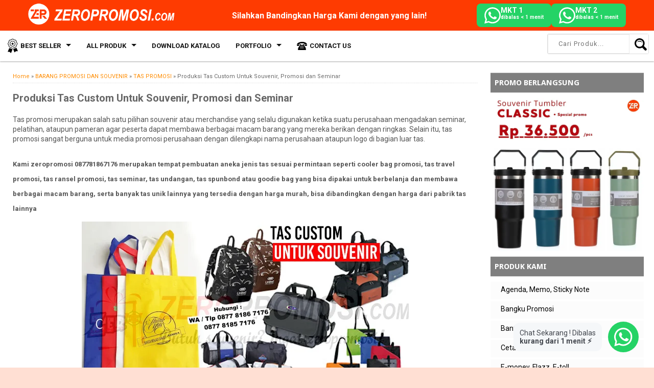

--- FILE ---
content_type: text/javascript; charset=UTF-8
request_url: https://www.zeropromosi.com/feeds/posts/summary/-/BARANG%20PROMOSI%20DAN%20SOUVENIR?alt=json-in-script&orderby=updated&start-index=664&max-results=5&callback=showRelatedPost
body_size: 4693
content:
// API callback
showRelatedPost({"version":"1.0","encoding":"UTF-8","feed":{"xmlns":"http://www.w3.org/2005/Atom","xmlns$openSearch":"http://a9.com/-/spec/opensearchrss/1.0/","xmlns$blogger":"http://schemas.google.com/blogger/2008","xmlns$georss":"http://www.georss.org/georss","xmlns$gd":"http://schemas.google.com/g/2005","xmlns$thr":"http://purl.org/syndication/thread/1.0","id":{"$t":"tag:blogger.com,1999:blog-4244460187075044266"},"updated":{"$t":"2026-01-21T19:18:52.867+07:00"},"category":[{"term":"BARANG PROMOSI DAN SOUVENIR"},{"term":"INFO"},{"term":"Souvenir Tumbler dan Botol minum"},{"term":"Pulpen promosi"},{"term":"FAKTA UNIK"},{"term":"portfolio"},{"term":"portofolio"},{"term":"RELATIONSHIP"},{"term":"KESEHATAN"},{"term":"usb flashdisk promosi"},{"term":"TAS PROMOSI"},{"term":"KADO UNIK"},{"term":"PAYUNG PROMOSI"},{"term":"Jual Jam Dinding Promosi"},{"term":"Tahun Baru"},{"term":"Powerbank promosi"},{"term":"natal"},{"term":"17 agustus"},{"term":"hadiah natal"},{"term":"idul fitri"},{"term":"WEDDING"},{"term":"Mug promosi"},{"term":"Souvenir natal"},{"term":"TOPI PROMOSI"},{"term":"virus corona covid19"},{"term":"Souvenir Gift Set"},{"term":"Souvenir Tumbler"},{"term":"Souvenir Memo Recycle"},{"term":"tali name tag"},{"term":"Puasa"},{"term":"Kado Valentine"},{"term":"Agenda promosi"},{"term":"souvenir kantor"},{"term":"gantungan kunci stainless"},{"term":"jam meja"},{"term":"KISAH INSPIRATIF"},{"term":"PARENTING"},{"term":"souvenir idul fitri"},{"term":"Imlek"},{"term":"pin promosi"},{"term":"idul adha"},{"term":"souvenir ulang tahun"},{"term":"bantal promosi"},{"term":"casing id card"},{"term":"flash sale"},{"term":"kaos promosi"},{"term":"kotak kartu nama"},{"term":"KECANTIKAN"},{"term":"Seminar Kit"},{"term":"hari kartini"},{"term":"hari pelanggan"},{"term":"souvenir karet"},{"term":"souvenir unik"},{"term":"bluetooth speaker"},{"term":"Souvenir Gelas Murah"},{"term":"Kipas Promosi"},{"term":"kado guru"},{"term":"souvenir lock \u0026 lock"},{"term":"Ekspedisi"},{"term":"Travel Adapter"},{"term":"maulid nabi"},{"term":"Wireless Mouse"},{"term":"Hand Sanitizer"},{"term":"peralatan makan"},{"term":"go green"},{"term":"highlighter pen"},{"term":"Barang Promosi"},{"term":"Manicure Set"},{"term":"souvenir sedotan stainless"},{"term":"E-Money \u0026 E-Toll custom"},{"term":"Foto glasswood"},{"term":"Yoyo ID Card"},{"term":"jas hujan promosi"},{"term":"wisuda"},{"term":"RESEP"},{"term":"paperbag promosi"},{"term":"Souvenir Pilkada"},{"term":"gantungan kunci kayu"},{"term":"masker promosi"},{"term":"mousepad promosi"},{"term":"pensil promosi"},{"term":"souvenir jas hujan"},{"term":"souvenir kalender"},{"term":"Souvenir Lunch Box"},{"term":"gantungan kunci acrylic"},{"term":"lagu"},{"term":"souvenir sekolah"},{"term":"sumpit promosi"},{"term":"Souvenir Earbuds"},{"term":"Sticky Notes Post It"},{"term":"Zero Touch Sanitary"},{"term":"boneka promosi"},{"term":"pen parker"},{"term":"souvenir pernikahan"},{"term":"souvenir perpisahan"},{"term":"Souvenir Face Shield"},{"term":"hari ayah"},{"term":"id card"},{"term":"liburan sekolah"},{"term":"souvenir paskah"},{"term":"souvenir tws"},{"term":"souvenir wisuda"},{"term":"tempelan kulkas"},{"term":"tips unik"},{"term":"zeropromosi"},{"term":"Balon Promosi"},{"term":"Kotak tisu souvenir"},{"term":"OLAHRAGA"},{"term":"Senter Multi Tools"},{"term":"Souvenir Map"},{"term":"Souvenir Tatakan Gelas"},{"term":"Souvenir Toothbrush"},{"term":"celengan promosi"},{"term":"hari ibu"},{"term":"kotak pensil pvc"},{"term":"souvenir crayon"},{"term":"souvenir handuk"},{"term":"tongkat e toll"},{"term":"Buku Raport Custom"},{"term":"Nano Mist Sprayer"},{"term":"Pembersih Keyboard"},{"term":"Souvenir Aqiqah"},{"term":"Souvenir Buku Yasin"},{"term":"Souvenir Mask Holder"},{"term":"Souvenir Sajadah"},{"term":"Souvenir Sticker"},{"term":"Souvenir Tempat Pensil"},{"term":"Spesial Promo"},{"term":"Wireless Presenter"},{"term":"asbak promosi"},{"term":"bangku promosi"},{"term":"cetak brosur"},{"term":"magnet printing"},{"term":"one piece"},{"term":"souvenir gantungan kunci"},{"term":"souvenir koper"},{"term":"souvenir lokal"},{"term":"souvenir penggaris"},{"term":"souvenir pensil"},{"term":"souvenir promosi perusahaan unik"},{"term":"souvenir teko"},{"term":"tenda promosi"}],"title":{"type":"text","$t":"zeropromosi | souvenir barang promosi \u0026amp; grosir souvenir kantor"},"subtitle":{"type":"html","$t":"Zeropromosi Pusat souvenir \u0026amp; merchandise promosi custom berkualitas, seperti tumbler, mug, flashdisk, \u0026amp; kaos. Harga murah, Solusi branding bisnis Anda!.Temukan info lengkap tentang merchandise promosi custom, tips branding, dan solusi grosir souvenir berkualitas dengan harga terbaik!"},"link":[{"rel":"http://schemas.google.com/g/2005#feed","type":"application/atom+xml","href":"https:\/\/www.zeropromosi.com\/feeds\/posts\/summary"},{"rel":"self","type":"application/atom+xml","href":"https:\/\/www.blogger.com\/feeds\/4244460187075044266\/posts\/summary\/-\/BARANG+PROMOSI+DAN+SOUVENIR?alt=json-in-script\u0026start-index=664\u0026max-results=5\u0026orderby=updated"},{"rel":"alternate","type":"text/html","href":"https:\/\/www.zeropromosi.com\/search\/label\/BARANG%20PROMOSI%20DAN%20SOUVENIR"},{"rel":"hub","href":"http://pubsubhubbub.appspot.com/"},{"rel":"previous","type":"application/atom+xml","href":"https:\/\/www.blogger.com\/feeds\/4244460187075044266\/posts\/summary\/-\/BARANG+PROMOSI+DAN+SOUVENIR\/-\/BARANG+PROMOSI+DAN+SOUVENIR?alt=json-in-script\u0026start-index=659\u0026max-results=5\u0026orderby=updated"},{"rel":"next","type":"application/atom+xml","href":"https:\/\/www.blogger.com\/feeds\/4244460187075044266\/posts\/summary\/-\/BARANG+PROMOSI+DAN+SOUVENIR\/-\/BARANG+PROMOSI+DAN+SOUVENIR?alt=json-in-script\u0026start-index=669\u0026max-results=5\u0026orderby=updated"}],"author":[{"name":{"$t":"seminarkit"},"uri":{"$t":"http:\/\/www.blogger.com\/profile\/00417808450690194646"},"email":{"$t":"noreply@blogger.com"},"gd$image":{"rel":"http://schemas.google.com/g/2005#thumbnail","width":"16","height":"16","src":"https:\/\/img1.blogblog.com\/img\/b16-rounded.gif"}}],"generator":{"version":"7.00","uri":"http://www.blogger.com","$t":"Blogger"},"openSearch$totalResults":{"$t":"738"},"openSearch$startIndex":{"$t":"664"},"openSearch$itemsPerPage":{"$t":"5"},"entry":[{"id":{"$t":"tag:blogger.com,1999:blog-4244460187075044266.post-1386902815864177401"},"published":{"$t":"2020-01-25T06:00:00.000+07:00"},"updated":{"$t":"2020-03-20T08:35:03.119+07:00"},"category":[{"scheme":"http://www.blogger.com/atom/ns#","term":"BARANG PROMOSI DAN SOUVENIR"},{"scheme":"http://www.blogger.com/atom/ns#","term":"Souvenir Memo Recycle"}],"title":{"type":"text","$t":"Jual Souvenir Memo Recycle New Daur Ulang Ramah Lingkungan "},"summary":{"type":"text","$t":"Sedang mencari souvenir memo agenda keren dan ramah lingkungan untuk dijadikan sebagai media promosi perusahaan anda? Zeropromosi adalah solusi yang tepat untuk anda.! Karena zeropromosi memiliki berbagai macam pilihan souvenir keren dan ramah lingkungan serta cocok digunakan sebagai pilihan media promosi perusahaan anda.\n\nKami memiliki souvenir dan merchandise yang ramah lingkungan dan "},"link":[{"rel":"replies","type":"application/atom+xml","href":"https:\/\/www.zeropromosi.com\/feeds\/1386902815864177401\/comments\/default","title":"Posting Komentar"},{"rel":"replies","type":"text/html","href":"https:\/\/www.zeropromosi.com\/2020\/01\/jual-souvenir-memo-recycle-new-daur.html#comment-form","title":"0 Komentar"},{"rel":"edit","type":"application/atom+xml","href":"https:\/\/www.blogger.com\/feeds\/4244460187075044266\/posts\/default\/1386902815864177401"},{"rel":"self","type":"application/atom+xml","href":"https:\/\/www.blogger.com\/feeds\/4244460187075044266\/posts\/default\/1386902815864177401"},{"rel":"alternate","type":"text/html","href":"https:\/\/www.zeropromosi.com\/2020\/01\/jual-souvenir-memo-recycle-new-daur.html","title":"Jual Souvenir Memo Recycle New Daur Ulang Ramah Lingkungan "}],"author":[{"name":{"$t":"admin zeropromosi"},"uri":{"$t":"http:\/\/www.blogger.com\/profile\/17232778468867878528"},"email":{"$t":"noreply@blogger.com"},"gd$image":{"rel":"http://schemas.google.com/g/2005#thumbnail","width":"32","height":"32","src":"\/\/blogger.googleusercontent.com\/img\/b\/R29vZ2xl\/AVvXsEid4NfllP6yWfdTo9Pm6ykqKRk1Y9QvgjwJ35NwPEa8HlJAj13UqnCaVQcml_uxjI6_zhzLQHPElVrPRMG_1pzjPEWuThaJKrDwlHEE8bKFJJf-Kznh0zuQv7GRHLUy8PHtXKlWzWOjzH0w9JLX28pKoOwFBudo492I-_RVY8ORDes3eQ\/s220\/logo%20file%20%20kecil.jpg"}}],"media$thumbnail":{"xmlns$media":"http://search.yahoo.com/mrss/","url":"https:\/\/blogger.googleusercontent.com\/img\/b\/R29vZ2xl\/AVvXsEi-Radzga1brve1WJLbDyWsXXiI174gHKzoo1XpW5Vnm8nUNtCq9gBKpi5t9iovHH2gwIrvw0bWi6eu2VAMp7fWUtSE7pp312M7pDxpQ-l1fbItMu1-0MuDtEqAc5jkqJabO1NIerewqoT6\/s72-c\/Jual+Souvenir+Memo+Recycle+New+Daur+Ulang+Ramah+Lingkungan.jpg","height":"72","width":"72"},"thr$total":{"$t":"0"},"georss$featurename":{"$t":"Jl. Arcadia Daan Mogot Ruko Blok H7 No.16, Batuceper, Kec. Batuceper, Kota Tangerang, Banten 15122, Indonesia"},"georss$point":{"$t":"-6.1579206 106.66700289999994"},"georss$box":{"$t":"-36.9142411 65.358408899999944 24.5983999 147.97559689999994"}},{"id":{"$t":"tag:blogger.com,1999:blog-4244460187075044266.post-5177021364186050740"},"published":{"$t":"2018-02-23T08:00:00.000+07:00"},"updated":{"$t":"2020-03-13T08:44:12.471+07:00"},"category":[{"scheme":"http://www.blogger.com/atom/ns#","term":"BARANG PROMOSI DAN SOUVENIR"},{"scheme":"http://www.blogger.com/atom/ns#","term":"TAS PROMOSI"}],"title":{"type":"text","$t":"Produksi tas laundry - Goodie Bag promosi Tangerang"},"summary":{"type":"text","$t":"\nZeropromosi 081808064176 – kami konveksi tas tangerang produksi Tas Laundry, LAUNDRY BAG, Tas laundry dari bahan furing, Tas laundry kiloan, souvenir tas laundry, Tas Laundry Hotel, Tas Laundry custom\n\n\n\n\n\nTas laundry adalah tas yang digunakan untuk packing pakaian laundry yang bisa membawa hasil laundry maupun laundry kotor. Tas laundry ini dapat digunakan juga untuk promosi usaha laundry "},"link":[{"rel":"replies","type":"application/atom+xml","href":"https:\/\/www.zeropromosi.com\/feeds\/5177021364186050740\/comments\/default","title":"Posting Komentar"},{"rel":"replies","type":"text/html","href":"https:\/\/www.zeropromosi.com\/2016\/03\/produksi-tas-laundry-goodie-bag-promosi.html#comment-form","title":"0 Komentar"},{"rel":"edit","type":"application/atom+xml","href":"https:\/\/www.blogger.com\/feeds\/4244460187075044266\/posts\/default\/5177021364186050740"},{"rel":"self","type":"application/atom+xml","href":"https:\/\/www.blogger.com\/feeds\/4244460187075044266\/posts\/default\/5177021364186050740"},{"rel":"alternate","type":"text/html","href":"https:\/\/www.zeropromosi.com\/2016\/03\/produksi-tas-laundry-goodie-bag-promosi.html","title":"Produksi tas laundry - Goodie Bag promosi Tangerang"}],"author":[{"name":{"$t":"zeropromosi"},"uri":{"$t":"http:\/\/www.blogger.com\/profile\/08900748877382995009"},"email":{"$t":"noreply@blogger.com"},"gd$image":{"rel":"http://schemas.google.com/g/2005#thumbnail","width":"32","height":"32","src":"\/\/blogger.googleusercontent.com\/img\/b\/R29vZ2xl\/AVvXsEiIlSRSXZzLa1D3LOwIryntQb0lzp-jgZGlqEwZhqlyNRBZTWRGCBnWUR1_uJqOPTMr2i9ep4nlKNMxNWwXpf0-r58nPNQNItDBJkmEGQcSv4jmpj-gKfIhQnSXQJ6SmyY\/s220\/logo+kecil.jpg"}}],"media$thumbnail":{"xmlns$media":"http://search.yahoo.com/mrss/","url":"https:\/\/blogger.googleusercontent.com\/img\/b\/R29vZ2xl\/AVvXsEiqMl8C5OvSkaC8o7KxSNmDewll-GI2eG3pbuBbcj93YAh_UBRZgPlb5qVqPjHLgUfDtH64iLhKTWkhYtlen1fyjDcXetJoAVfT1VNR8mBfhOWzDayUPWpzT8usCXLgzcSgITjb74YLxYvy\/s72-c\/1111.jpg","height":"72","width":"72"},"thr$total":{"$t":"0"}},{"id":{"$t":"tag:blogger.com,1999:blog-4244460187075044266.post-2621612388015757254"},"published":{"$t":"2020-03-11T06:30:00.000+07:00"},"updated":{"$t":"2020-03-13T08:42:30.439+07:00"},"category":[{"scheme":"http://www.blogger.com/atom/ns#","term":"BARANG PROMOSI DAN SOUVENIR"},{"scheme":"http://www.blogger.com/atom/ns#","term":"TAS PROMOSI"}],"title":{"type":"text","$t":"Tas Laundry \/ Laundry Bag Promosi Custom"},"summary":{"type":"text","$t":"Kalian baru saja mulai merintis usaha Laundry ? Kalian butuh banget nih barang yang satu ini. Yaitu Tas Laundry \/ Laundry Bag Custom !\n\nKami zeropromosi 087781867176 menghadirkan dan memperkenalkan kepada anda Tas Laundry \/ Laundry Bag Custom ! Tas Laundry \/ Laundry Bag Custom ini merupakan souvenir atau merchandise terbaru yang ada di zeropromosi. Tas Laundry \/ Laundry Bag Custom ini terbuat "},"link":[{"rel":"replies","type":"application/atom+xml","href":"https:\/\/www.zeropromosi.com\/feeds\/2621612388015757254\/comments\/default","title":"Posting Komentar"},{"rel":"replies","type":"text/html","href":"https:\/\/www.zeropromosi.com\/2020\/03\/tas-laundry-laundry-bag-promosi-custom.html#comment-form","title":"0 Komentar"},{"rel":"edit","type":"application/atom+xml","href":"https:\/\/www.blogger.com\/feeds\/4244460187075044266\/posts\/default\/2621612388015757254"},{"rel":"self","type":"application/atom+xml","href":"https:\/\/www.blogger.com\/feeds\/4244460187075044266\/posts\/default\/2621612388015757254"},{"rel":"alternate","type":"text/html","href":"https:\/\/www.zeropromosi.com\/2020\/03\/tas-laundry-laundry-bag-promosi-custom.html","title":"Tas Laundry \/ Laundry Bag Promosi Custom"}],"author":[{"name":{"$t":"admin zeropromosi"},"uri":{"$t":"http:\/\/www.blogger.com\/profile\/17232778468867878528"},"email":{"$t":"noreply@blogger.com"},"gd$image":{"rel":"http://schemas.google.com/g/2005#thumbnail","width":"32","height":"32","src":"\/\/blogger.googleusercontent.com\/img\/b\/R29vZ2xl\/AVvXsEid4NfllP6yWfdTo9Pm6ykqKRk1Y9QvgjwJ35NwPEa8HlJAj13UqnCaVQcml_uxjI6_zhzLQHPElVrPRMG_1pzjPEWuThaJKrDwlHEE8bKFJJf-Kznh0zuQv7GRHLUy8PHtXKlWzWOjzH0w9JLX28pKoOwFBudo492I-_RVY8ORDes3eQ\/s220\/logo%20file%20%20kecil.jpg"}}],"media$thumbnail":{"xmlns$media":"http://search.yahoo.com/mrss/","url":"https:\/\/blogger.googleusercontent.com\/img\/b\/R29vZ2xl\/AVvXsEjmcvypqEfHmr4SG_AQ84bus8fq1JFymGsf4xamVbWsXJZSpTAgZqNMMjyf5dOAoFjzpYMx-OUD-8op0uFKyYGxgwpwNA59GJwRCBJil8y9Wq-t559GxdYv21iMeusFWNJljeM7iPj7YxVm\/s72-c\/Tas+Laundry++Laundry+Bag+Promosi+Custom.jpg","height":"72","width":"72"},"thr$total":{"$t":"0"},"georss$featurename":{"$t":"Jl. Arcadia Daan Mogot Ruko Blok H7 No.16, Batuceper, Kec. Batuceper, Kota Tangerang, Banten 15122, Indonesia"},"georss$point":{"$t":"-6.1579206 106.6670029"},"georss$box":{"$t":"-36.9142411 65.3584089 24.5983999 147.9755969"}},{"id":{"$t":"tag:blogger.com,1999:blog-4244460187075044266.post-6566490906698091577"},"published":{"$t":"2020-03-07T08:29:00.000+07:00"},"updated":{"$t":"2020-03-07T08:29:43.525+07:00"},"category":[{"scheme":"http://www.blogger.com/atom/ns#","term":"BARANG PROMOSI DAN SOUVENIR"},{"scheme":"http://www.blogger.com/atom/ns#","term":"TAS PROMOSI"}],"title":{"type":"text","$t":"Tas Ransel Promosi Custom - konveksi goodiebag Tangerang"},"summary":{"type":"text","$t":"Apakah saat ini anda sedang mencari tempat pembuatan Tas ransel custom untuk keperluan tas gathering kantor, event komunitas maupun souvenir seminar? Kami ahlinya\n\nKami Zeropromosi 087781867176 merupakan Konveksi tas yang berlokasi di Tangerang menerima Produksi tas backpack atau tas ransel partai kecil dan besar untuk \nperusahaan maupun organisasi dengan harga yang sangat bersaing dan kualitas "},"link":[{"rel":"replies","type":"application/atom+xml","href":"https:\/\/www.zeropromosi.com\/feeds\/6566490906698091577\/comments\/default","title":"Posting Komentar"},{"rel":"replies","type":"text/html","href":"https:\/\/www.zeropromosi.com\/2016\/01\/tas-ransel-promosi-custom-konveksi.html#comment-form","title":"0 Komentar"},{"rel":"edit","type":"application/atom+xml","href":"https:\/\/www.blogger.com\/feeds\/4244460187075044266\/posts\/default\/6566490906698091577"},{"rel":"self","type":"application/atom+xml","href":"https:\/\/www.blogger.com\/feeds\/4244460187075044266\/posts\/default\/6566490906698091577"},{"rel":"alternate","type":"text/html","href":"https:\/\/www.zeropromosi.com\/2016\/01\/tas-ransel-promosi-custom-konveksi.html","title":"Tas Ransel Promosi Custom - konveksi goodiebag Tangerang"}],"author":[{"name":{"$t":"zeropromosi"},"uri":{"$t":"http:\/\/www.blogger.com\/profile\/08900748877382995009"},"email":{"$t":"noreply@blogger.com"},"gd$image":{"rel":"http://schemas.google.com/g/2005#thumbnail","width":"32","height":"32","src":"\/\/blogger.googleusercontent.com\/img\/b\/R29vZ2xl\/AVvXsEiIlSRSXZzLa1D3LOwIryntQb0lzp-jgZGlqEwZhqlyNRBZTWRGCBnWUR1_uJqOPTMr2i9ep4nlKNMxNWwXpf0-r58nPNQNItDBJkmEGQcSv4jmpj-gKfIhQnSXQJ6SmyY\/s220\/logo+kecil.jpg"}}],"media$thumbnail":{"xmlns$media":"http://search.yahoo.com/mrss/","url":"https:\/\/blogger.googleusercontent.com\/img\/b\/R29vZ2xl\/AVvXsEhfzsRRLmpsNZxh3VVUjiCOP81pMqA5GyaoiJSLeRXB5QCA2I8TzlHLwN7ZmOS332sKKJAT_kviqTDdqDNFs3iGUJR8cehQ_X7erJEL4VCgXogZqpXLZLhIsmQyCfVDMypZ2sibsPnjtB9V\/s72-c\/jual+Tas+Ransel+Promosi+Custom+-+konveksi+goodiebag+Tangerang.jpg","height":"72","width":"72"},"thr$total":{"$t":"0"},"georss$featurename":{"$t":"Jl. Arcadia Daan Mogot Ruko Blok H7 No.16, Batuceper, Kec. Batuceper, Kota Tangerang, Banten 15122, Indonesia"},"georss$point":{"$t":"-6.1579206 106.66700289999994"},"georss$box":{"$t":"-36.9142411 65.358408899999944 24.5983999 147.97559689999994"}},{"id":{"$t":"tag:blogger.com,1999:blog-4244460187075044266.post-8565476831728216580"},"published":{"$t":"2020-03-03T06:43:00.000+07:00"},"updated":{"$t":"2020-03-03T06:43:42.075+07:00"},"category":[{"scheme":"http://www.blogger.com/atom/ns#","term":"BARANG PROMOSI DAN SOUVENIR"},{"scheme":"http://www.blogger.com/atom/ns#","term":"TOPI PROMOSI"}],"title":{"type":"text","$t":"Jual Souvenir Topi Promosi bahan Drill Royal"},"summary":{"type":"text","$t":"\nAnda sedang mencari konveksi spesialis pembuat souvenir topi promosi?\n\nDisini Tempatnya, Kami zeropromosi 087781867176 adalah Spesialis konveksi Produksi Topi souvenir yang sudah berdiri sejak 2011. Hingga saat ini kami sudah memproduksi hingga puluhan ribu jenis topi baik untuk keperluan kantor, pemerintahan, event pribadi sampai pilkada\n\n\n\n\n\nTopi Promosi bahan Drill Royal merupakan salah satu "},"link":[{"rel":"replies","type":"application/atom+xml","href":"https:\/\/www.zeropromosi.com\/feeds\/8565476831728216580\/comments\/default","title":"Posting Komentar"},{"rel":"replies","type":"text/html","href":"https:\/\/www.zeropromosi.com\/2017\/12\/jual-souvenir-topi-promosi-bahan-drill.html#comment-form","title":"0 Komentar"},{"rel":"edit","type":"application/atom+xml","href":"https:\/\/www.blogger.com\/feeds\/4244460187075044266\/posts\/default\/8565476831728216580"},{"rel":"self","type":"application/atom+xml","href":"https:\/\/www.blogger.com\/feeds\/4244460187075044266\/posts\/default\/8565476831728216580"},{"rel":"alternate","type":"text/html","href":"https:\/\/www.zeropromosi.com\/2017\/12\/jual-souvenir-topi-promosi-bahan-drill.html","title":"Jual Souvenir Topi Promosi bahan Drill Royal"}],"author":[{"name":{"$t":"zeropromosi"},"uri":{"$t":"http:\/\/www.blogger.com\/profile\/08900748877382995009"},"email":{"$t":"noreply@blogger.com"},"gd$image":{"rel":"http://schemas.google.com/g/2005#thumbnail","width":"32","height":"32","src":"\/\/blogger.googleusercontent.com\/img\/b\/R29vZ2xl\/AVvXsEiIlSRSXZzLa1D3LOwIryntQb0lzp-jgZGlqEwZhqlyNRBZTWRGCBnWUR1_uJqOPTMr2i9ep4nlKNMxNWwXpf0-r58nPNQNItDBJkmEGQcSv4jmpj-gKfIhQnSXQJ6SmyY\/s220\/logo+kecil.jpg"}}],"media$thumbnail":{"xmlns$media":"http://search.yahoo.com/mrss/","url":"https:\/\/blogger.googleusercontent.com\/img\/b\/R29vZ2xl\/AVvXsEhsbpIWa48uXzG-vHOxU4FaSCejAk_775SbJu0EeoKsd_EaNMkTlP4LH2TG3Dpcx2NSYeOucHfstGRQE7QSeV6VmmTtY4r0IWQiffnQSe630uDYzC6rAY6KN97VUZv22Nci3WEApQpIDeWX\/s72-c\/Souvenir+Topi+Promosi+bahan+Drill+Royal.jpg","height":"72","width":"72"},"thr$total":{"$t":"0"},"georss$featurename":{"$t":"Jl. Arcadia Daan Mogot Ruko Blok H7 No.16, Batuceper, Kec. Batuceper, Kota Tangerang, Banten 15122, Indonesia"},"georss$point":{"$t":"-6.1579206 106.66700289999994"},"georss$box":{"$t":"-36.9142411 65.358408899999944 24.5983999 147.97559689999994"}}]}});

--- FILE ---
content_type: text/javascript; charset=UTF-8
request_url: https://www.zeropromosi.com/feeds/posts/summary/-/BARANG%20PROMOSI%20DAN%20SOUVENIR?alt=json-in-script&orderby=updated&max-results=0&callback=randomRelatedIndex
body_size: 1843
content:
// API callback
randomRelatedIndex({"version":"1.0","encoding":"UTF-8","feed":{"xmlns":"http://www.w3.org/2005/Atom","xmlns$openSearch":"http://a9.com/-/spec/opensearchrss/1.0/","xmlns$blogger":"http://schemas.google.com/blogger/2008","xmlns$georss":"http://www.georss.org/georss","xmlns$gd":"http://schemas.google.com/g/2005","xmlns$thr":"http://purl.org/syndication/thread/1.0","id":{"$t":"tag:blogger.com,1999:blog-4244460187075044266"},"updated":{"$t":"2026-01-21T19:18:52.867+07:00"},"category":[{"term":"BARANG PROMOSI DAN SOUVENIR"},{"term":"INFO"},{"term":"Souvenir Tumbler dan Botol minum"},{"term":"Pulpen promosi"},{"term":"FAKTA UNIK"},{"term":"portfolio"},{"term":"portofolio"},{"term":"RELATIONSHIP"},{"term":"KESEHATAN"},{"term":"usb flashdisk promosi"},{"term":"TAS PROMOSI"},{"term":"KADO UNIK"},{"term":"PAYUNG PROMOSI"},{"term":"Jual Jam Dinding Promosi"},{"term":"Tahun Baru"},{"term":"Powerbank promosi"},{"term":"natal"},{"term":"17 agustus"},{"term":"hadiah natal"},{"term":"idul fitri"},{"term":"WEDDING"},{"term":"Mug promosi"},{"term":"Souvenir natal"},{"term":"TOPI PROMOSI"},{"term":"virus corona covid19"},{"term":"Souvenir Gift Set"},{"term":"Souvenir Tumbler"},{"term":"Souvenir Memo Recycle"},{"term":"tali name tag"},{"term":"Puasa"},{"term":"Kado Valentine"},{"term":"Agenda promosi"},{"term":"souvenir kantor"},{"term":"gantungan kunci stainless"},{"term":"jam meja"},{"term":"KISAH INSPIRATIF"},{"term":"PARENTING"},{"term":"souvenir idul fitri"},{"term":"Imlek"},{"term":"pin promosi"},{"term":"idul adha"},{"term":"souvenir ulang tahun"},{"term":"bantal promosi"},{"term":"casing id card"},{"term":"flash sale"},{"term":"kaos promosi"},{"term":"kotak kartu nama"},{"term":"KECANTIKAN"},{"term":"Seminar Kit"},{"term":"hari kartini"},{"term":"hari pelanggan"},{"term":"souvenir karet"},{"term":"souvenir unik"},{"term":"bluetooth speaker"},{"term":"Souvenir Gelas Murah"},{"term":"Kipas Promosi"},{"term":"kado guru"},{"term":"souvenir lock \u0026 lock"},{"term":"Ekspedisi"},{"term":"Travel Adapter"},{"term":"maulid nabi"},{"term":"Wireless Mouse"},{"term":"Hand Sanitizer"},{"term":"peralatan makan"},{"term":"go green"},{"term":"highlighter pen"},{"term":"Barang Promosi"},{"term":"Manicure Set"},{"term":"souvenir sedotan stainless"},{"term":"E-Money \u0026 E-Toll custom"},{"term":"Foto glasswood"},{"term":"Yoyo ID Card"},{"term":"jas hujan promosi"},{"term":"wisuda"},{"term":"RESEP"},{"term":"paperbag promosi"},{"term":"Souvenir Pilkada"},{"term":"gantungan kunci kayu"},{"term":"masker promosi"},{"term":"mousepad promosi"},{"term":"pensil promosi"},{"term":"souvenir jas hujan"},{"term":"souvenir kalender"},{"term":"Souvenir Lunch Box"},{"term":"gantungan kunci acrylic"},{"term":"lagu"},{"term":"souvenir sekolah"},{"term":"sumpit promosi"},{"term":"Souvenir Earbuds"},{"term":"Sticky Notes Post It"},{"term":"Zero Touch Sanitary"},{"term":"boneka promosi"},{"term":"pen parker"},{"term":"souvenir pernikahan"},{"term":"souvenir perpisahan"},{"term":"Souvenir Face Shield"},{"term":"hari ayah"},{"term":"id card"},{"term":"liburan sekolah"},{"term":"souvenir paskah"},{"term":"souvenir tws"},{"term":"souvenir wisuda"},{"term":"tempelan kulkas"},{"term":"tips unik"},{"term":"zeropromosi"},{"term":"Balon Promosi"},{"term":"Kotak tisu souvenir"},{"term":"OLAHRAGA"},{"term":"Senter Multi Tools"},{"term":"Souvenir Map"},{"term":"Souvenir Tatakan Gelas"},{"term":"Souvenir Toothbrush"},{"term":"celengan promosi"},{"term":"hari ibu"},{"term":"kotak pensil pvc"},{"term":"souvenir crayon"},{"term":"souvenir handuk"},{"term":"tongkat e toll"},{"term":"Buku Raport Custom"},{"term":"Nano Mist Sprayer"},{"term":"Pembersih Keyboard"},{"term":"Souvenir Aqiqah"},{"term":"Souvenir Buku Yasin"},{"term":"Souvenir Mask Holder"},{"term":"Souvenir Sajadah"},{"term":"Souvenir Sticker"},{"term":"Souvenir Tempat Pensil"},{"term":"Spesial Promo"},{"term":"Wireless Presenter"},{"term":"asbak promosi"},{"term":"bangku promosi"},{"term":"cetak brosur"},{"term":"magnet printing"},{"term":"one piece"},{"term":"souvenir gantungan kunci"},{"term":"souvenir koper"},{"term":"souvenir lokal"},{"term":"souvenir penggaris"},{"term":"souvenir pensil"},{"term":"souvenir promosi perusahaan unik"},{"term":"souvenir teko"},{"term":"tenda promosi"}],"title":{"type":"text","$t":"zeropromosi | souvenir barang promosi \u0026amp; grosir souvenir kantor"},"subtitle":{"type":"html","$t":"Zeropromosi Pusat souvenir \u0026amp; merchandise promosi custom berkualitas, seperti tumbler, mug, flashdisk, \u0026amp; kaos. Harga murah, Solusi branding bisnis Anda!.Temukan info lengkap tentang merchandise promosi custom, tips branding, dan solusi grosir souvenir berkualitas dengan harga terbaik!"},"link":[{"rel":"http://schemas.google.com/g/2005#feed","type":"application/atom+xml","href":"https:\/\/www.zeropromosi.com\/feeds\/posts\/summary"},{"rel":"self","type":"application/atom+xml","href":"https:\/\/www.blogger.com\/feeds\/4244460187075044266\/posts\/summary\/-\/BARANG+PROMOSI+DAN+SOUVENIR?alt=json-in-script\u0026max-results=0\u0026orderby=updated"},{"rel":"alternate","type":"text/html","href":"https:\/\/www.zeropromosi.com\/search\/label\/BARANG%20PROMOSI%20DAN%20SOUVENIR"},{"rel":"hub","href":"http://pubsubhubbub.appspot.com/"}],"author":[{"name":{"$t":"seminarkit"},"uri":{"$t":"http:\/\/www.blogger.com\/profile\/00417808450690194646"},"email":{"$t":"noreply@blogger.com"},"gd$image":{"rel":"http://schemas.google.com/g/2005#thumbnail","width":"16","height":"16","src":"https:\/\/img1.blogblog.com\/img\/b16-rounded.gif"}}],"generator":{"version":"7.00","uri":"http://www.blogger.com","$t":"Blogger"},"openSearch$totalResults":{"$t":"738"},"openSearch$startIndex":{"$t":"1"},"openSearch$itemsPerPage":{"$t":"0"}}});